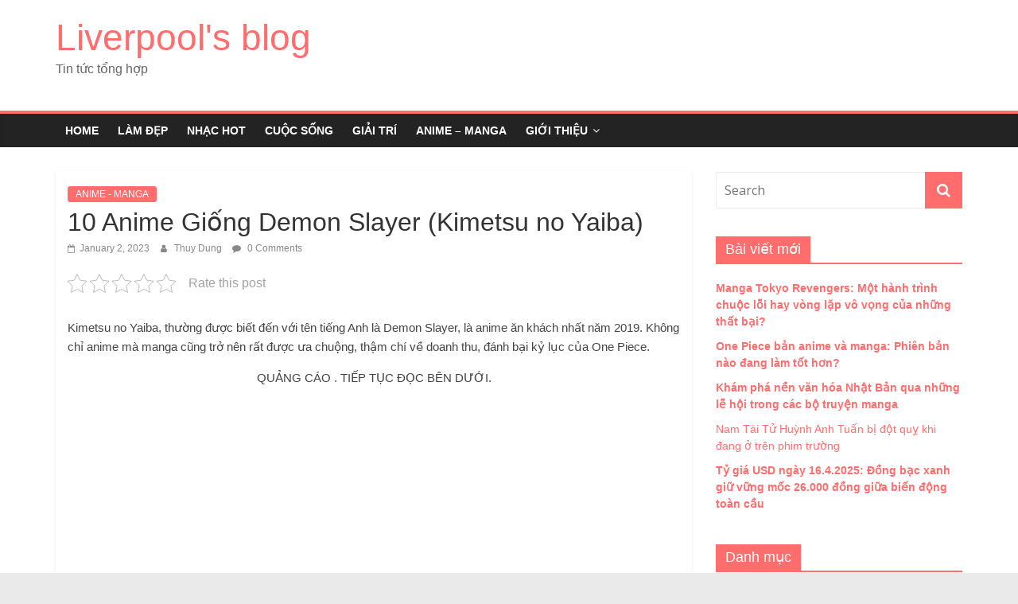

--- FILE ---
content_type: text/html; charset=UTF-8
request_url: https://liverpoolsu.com/10-anime-giong-demon-slayer-kimetsu-no-yaiba/
body_size: 16624
content:
<!DOCTYPE html>
<html lang="en-US" prefix="og: https://ogp.me/ns#">
<head>
<!-- Global site tag (gtag.js) - Google Analytics -->
<script async src="https://www.googletagmanager.com/gtag/js?id=UA-153096925-1"></script>
<script>
  window.dataLayer = window.dataLayer || [];
  function gtag(){dataLayer.push(arguments);}
  gtag('js', new Date());

  gtag('config', 'UA-153096925-1');
</script>
<meta name="google-site-verification" content="K3frvyasqXYeM7s0HzGIEv5Qg4L6HTIcIJucwiRhJzs" />

	<meta charset="UTF-8"/>
	<meta name="viewport" content="width=device-width, initial-scale=1">
	<link rel="profile" href="https://gmpg.org/xfn/11"/>
	
<!-- Search Engine Optimization by Rank Math - https://s.rankmath.com/home -->
<title>10 Anime Giống Demon Slayer (Kimetsu no Yaiba) - Liverpool&#039;s blog</title>
<meta name="description" content="Kimetsu no Yaiba, thường được biết đến với tên tiếng Anh là Demon Slayer, là anime ăn khách nhất năm 2019. Không chỉ anime mà manga cũng trở nên rất được ưa"/>
<meta name="robots" content="index, follow, max-snippet:-1, max-video-preview:-1, max-image-preview:large"/>
<link rel="canonical" href="https://liverpoolsu.com/10-anime-giong-demon-slayer-kimetsu-no-yaiba/" />
<meta property="og:locale" content="en_US" />
<meta property="og:type" content="article" />
<meta property="og:title" content="10 Anime Giống Demon Slayer (Kimetsu no Yaiba) - Liverpool&#039;s blog" />
<meta property="og:description" content="Kimetsu no Yaiba, thường được biết đến với tên tiếng Anh là Demon Slayer, là anime ăn khách nhất năm 2019. Không chỉ anime mà manga cũng trở nên rất được ưa" />
<meta property="og:url" content="https://liverpoolsu.com/10-anime-giong-demon-slayer-kimetsu-no-yaiba/" />
<meta property="og:site_name" content="Liverpool&#039;s blog" />
<meta property="article:section" content="ANIME - MANGA" />
<meta property="article:published_time" content="2023-01-02T18:23:08+07:00" />
<meta name="twitter:card" content="summary_large_image" />
<meta name="twitter:title" content="10 Anime Giống Demon Slayer (Kimetsu no Yaiba) - Liverpool&#039;s blog" />
<meta name="twitter:description" content="Kimetsu no Yaiba, thường được biết đến với tên tiếng Anh là Demon Slayer, là anime ăn khách nhất năm 2019. Không chỉ anime mà manga cũng trở nên rất được ưa" />
<meta name="twitter:label1" content="Written by" />
<meta name="twitter:data1" content="Thuy Dung" />
<meta name="twitter:label2" content="Time to read" />
<meta name="twitter:data2" content="11 minutes" />
<script type="application/ld+json" class="rank-math-schema">{"@context":"https://schema.org","@graph":[{"@type":["Person","Organization"],"@id":"https://liverpoolsu.com/#person","name":"Thuy Dung"},{"@type":"WebSite","@id":"https://liverpoolsu.com/#website","url":"https://liverpoolsu.com","name":"Thuy Dung","publisher":{"@id":"https://liverpoolsu.com/#person"},"inLanguage":"en-US"},{"@type":"WebPage","@id":"https://liverpoolsu.com/10-anime-giong-demon-slayer-kimetsu-no-yaiba/#webpage","url":"https://liverpoolsu.com/10-anime-giong-demon-slayer-kimetsu-no-yaiba/","name":"10 Anime Gi\u1ed1ng Demon Slayer (Kimetsu no Yaiba) - Liverpool&#039;s blog","datePublished":"2023-01-02T18:23:08+07:00","dateModified":"2023-01-02T18:23:08+07:00","isPartOf":{"@id":"https://liverpoolsu.com/#website"},"inLanguage":"en-US"},{"@type":"Person","@id":"https://liverpoolsu.com/author/adminnn/","name":"Thuy Dung","url":"https://liverpoolsu.com/author/adminnn/","image":{"@type":"ImageObject","@id":"https://secure.gravatar.com/avatar/ba897018e2fb64639d6416bd5ea7ad22?s=96&amp;d=mm&amp;r=g","url":"https://secure.gravatar.com/avatar/ba897018e2fb64639d6416bd5ea7ad22?s=96&amp;d=mm&amp;r=g","caption":"Thuy Dung","inLanguage":"en-US"}},{"@type":"BlogPosting","headline":"10 Anime Gi\u1ed1ng Demon Slayer (Kimetsu no Yaiba) - Liverpool&#039;s blog","datePublished":"2023-01-02T18:23:08+07:00","dateModified":"2023-01-02T18:23:08+07:00","articleSection":"ANIME - MANGA","author":{"@id":"https://liverpoolsu.com/author/adminnn/"},"publisher":{"@id":"https://liverpoolsu.com/#person"},"description":"Kimetsu no Yaiba, th\u01b0\u1eddng \u0111\u01b0\u1ee3c bi\u1ebft \u0111\u1ebfn v\u1edbi t\u00ean ti\u1ebfng Anh l\u00e0 Demon Slayer, l\u00e0 anime \u0103n kh\u00e1ch nh\u1ea5t n\u0103m 2019. Kh\u00f4ng ch\u1ec9 anime m\u00e0 manga c\u0169ng tr\u1edf n\u00ean r\u1ea5t \u0111\u01b0\u1ee3c \u01b0a","name":"10 Anime Gi\u1ed1ng Demon Slayer (Kimetsu no Yaiba) - Liverpool&#039;s blog","@id":"https://liverpoolsu.com/10-anime-giong-demon-slayer-kimetsu-no-yaiba/#richSnippet","isPartOf":{"@id":"https://liverpoolsu.com/10-anime-giong-demon-slayer-kimetsu-no-yaiba/#webpage"},"inLanguage":"en-US","mainEntityOfPage":{"@id":"https://liverpoolsu.com/10-anime-giong-demon-slayer-kimetsu-no-yaiba/#webpage"}}]}</script>
<!-- /Rank Math WordPress SEO plugin -->

<link rel='dns-prefetch' href='//fonts.googleapis.com' />
<link rel="alternate" type="application/rss+xml" title="Liverpool&#039;s blog &raquo; Feed" href="https://liverpoolsu.com/feed/" />
<link rel="alternate" type="application/rss+xml" title="Liverpool&#039;s blog &raquo; Comments Feed" href="https://liverpoolsu.com/comments/feed/" />
<link rel="alternate" type="application/rss+xml" title="Liverpool&#039;s blog &raquo; 10 Anime Giống Demon Slayer (Kimetsu no Yaiba) Comments Feed" href="https://liverpoolsu.com/10-anime-giong-demon-slayer-kimetsu-no-yaiba/feed/" />
<script type="text/javascript">
window._wpemojiSettings = {"baseUrl":"https:\/\/s.w.org\/images\/core\/emoji\/14.0.0\/72x72\/","ext":".png","svgUrl":"https:\/\/s.w.org\/images\/core\/emoji\/14.0.0\/svg\/","svgExt":".svg","source":{"concatemoji":"https:\/\/liverpoolsu.com\/wp-includes\/js\/wp-emoji-release.min.js?ver=6.1.1"}};
/*! This file is auto-generated */
!function(e,a,t){var n,r,o,i=a.createElement("canvas"),p=i.getContext&&i.getContext("2d");function s(e,t){var a=String.fromCharCode,e=(p.clearRect(0,0,i.width,i.height),p.fillText(a.apply(this,e),0,0),i.toDataURL());return p.clearRect(0,0,i.width,i.height),p.fillText(a.apply(this,t),0,0),e===i.toDataURL()}function c(e){var t=a.createElement("script");t.src=e,t.defer=t.type="text/javascript",a.getElementsByTagName("head")[0].appendChild(t)}for(o=Array("flag","emoji"),t.supports={everything:!0,everythingExceptFlag:!0},r=0;r<o.length;r++)t.supports[o[r]]=function(e){if(p&&p.fillText)switch(p.textBaseline="top",p.font="600 32px Arial",e){case"flag":return s([127987,65039,8205,9895,65039],[127987,65039,8203,9895,65039])?!1:!s([55356,56826,55356,56819],[55356,56826,8203,55356,56819])&&!s([55356,57332,56128,56423,56128,56418,56128,56421,56128,56430,56128,56423,56128,56447],[55356,57332,8203,56128,56423,8203,56128,56418,8203,56128,56421,8203,56128,56430,8203,56128,56423,8203,56128,56447]);case"emoji":return!s([129777,127995,8205,129778,127999],[129777,127995,8203,129778,127999])}return!1}(o[r]),t.supports.everything=t.supports.everything&&t.supports[o[r]],"flag"!==o[r]&&(t.supports.everythingExceptFlag=t.supports.everythingExceptFlag&&t.supports[o[r]]);t.supports.everythingExceptFlag=t.supports.everythingExceptFlag&&!t.supports.flag,t.DOMReady=!1,t.readyCallback=function(){t.DOMReady=!0},t.supports.everything||(n=function(){t.readyCallback()},a.addEventListener?(a.addEventListener("DOMContentLoaded",n,!1),e.addEventListener("load",n,!1)):(e.attachEvent("onload",n),a.attachEvent("onreadystatechange",function(){"complete"===a.readyState&&t.readyCallback()})),(e=t.source||{}).concatemoji?c(e.concatemoji):e.wpemoji&&e.twemoji&&(c(e.twemoji),c(e.wpemoji)))}(window,document,window._wpemojiSettings);
</script>
<style type="text/css">
img.wp-smiley,
img.emoji {
	display: inline !important;
	border: none !important;
	box-shadow: none !important;
	height: 1em !important;
	width: 1em !important;
	margin: 0 0.07em !important;
	vertical-align: -0.1em !important;
	background: none !important;
	padding: 0 !important;
}
</style>
	<link rel='stylesheet' id='wp-block-library-css' href='https://liverpoolsu.com/wp-includes/css/dist/block-library/style.min.css?ver=6.1.1' type='text/css' media='all' />
<link rel='stylesheet' id='classic-theme-styles-css' href='https://liverpoolsu.com/wp-includes/css/classic-themes.min.css?ver=1' type='text/css' media='all' />
<style id='global-styles-inline-css' type='text/css'>
body{--wp--preset--color--black: #000000;--wp--preset--color--cyan-bluish-gray: #abb8c3;--wp--preset--color--white: #ffffff;--wp--preset--color--pale-pink: #f78da7;--wp--preset--color--vivid-red: #cf2e2e;--wp--preset--color--luminous-vivid-orange: #ff6900;--wp--preset--color--luminous-vivid-amber: #fcb900;--wp--preset--color--light-green-cyan: #7bdcb5;--wp--preset--color--vivid-green-cyan: #00d084;--wp--preset--color--pale-cyan-blue: #8ed1fc;--wp--preset--color--vivid-cyan-blue: #0693e3;--wp--preset--color--vivid-purple: #9b51e0;--wp--preset--gradient--vivid-cyan-blue-to-vivid-purple: linear-gradient(135deg,rgba(6,147,227,1) 0%,rgb(155,81,224) 100%);--wp--preset--gradient--light-green-cyan-to-vivid-green-cyan: linear-gradient(135deg,rgb(122,220,180) 0%,rgb(0,208,130) 100%);--wp--preset--gradient--luminous-vivid-amber-to-luminous-vivid-orange: linear-gradient(135deg,rgba(252,185,0,1) 0%,rgba(255,105,0,1) 100%);--wp--preset--gradient--luminous-vivid-orange-to-vivid-red: linear-gradient(135deg,rgba(255,105,0,1) 0%,rgb(207,46,46) 100%);--wp--preset--gradient--very-light-gray-to-cyan-bluish-gray: linear-gradient(135deg,rgb(238,238,238) 0%,rgb(169,184,195) 100%);--wp--preset--gradient--cool-to-warm-spectrum: linear-gradient(135deg,rgb(74,234,220) 0%,rgb(151,120,209) 20%,rgb(207,42,186) 40%,rgb(238,44,130) 60%,rgb(251,105,98) 80%,rgb(254,248,76) 100%);--wp--preset--gradient--blush-light-purple: linear-gradient(135deg,rgb(255,206,236) 0%,rgb(152,150,240) 100%);--wp--preset--gradient--blush-bordeaux: linear-gradient(135deg,rgb(254,205,165) 0%,rgb(254,45,45) 50%,rgb(107,0,62) 100%);--wp--preset--gradient--luminous-dusk: linear-gradient(135deg,rgb(255,203,112) 0%,rgb(199,81,192) 50%,rgb(65,88,208) 100%);--wp--preset--gradient--pale-ocean: linear-gradient(135deg,rgb(255,245,203) 0%,rgb(182,227,212) 50%,rgb(51,167,181) 100%);--wp--preset--gradient--electric-grass: linear-gradient(135deg,rgb(202,248,128) 0%,rgb(113,206,126) 100%);--wp--preset--gradient--midnight: linear-gradient(135deg,rgb(2,3,129) 0%,rgb(40,116,252) 100%);--wp--preset--duotone--dark-grayscale: url('#wp-duotone-dark-grayscale');--wp--preset--duotone--grayscale: url('#wp-duotone-grayscale');--wp--preset--duotone--purple-yellow: url('#wp-duotone-purple-yellow');--wp--preset--duotone--blue-red: url('#wp-duotone-blue-red');--wp--preset--duotone--midnight: url('#wp-duotone-midnight');--wp--preset--duotone--magenta-yellow: url('#wp-duotone-magenta-yellow');--wp--preset--duotone--purple-green: url('#wp-duotone-purple-green');--wp--preset--duotone--blue-orange: url('#wp-duotone-blue-orange');--wp--preset--font-size--small: 13px;--wp--preset--font-size--medium: 20px;--wp--preset--font-size--large: 36px;--wp--preset--font-size--x-large: 42px;--wp--preset--spacing--20: 0.44rem;--wp--preset--spacing--30: 0.67rem;--wp--preset--spacing--40: 1rem;--wp--preset--spacing--50: 1.5rem;--wp--preset--spacing--60: 2.25rem;--wp--preset--spacing--70: 3.38rem;--wp--preset--spacing--80: 5.06rem;}:where(.is-layout-flex){gap: 0.5em;}body .is-layout-flow > .alignleft{float: left;margin-inline-start: 0;margin-inline-end: 2em;}body .is-layout-flow > .alignright{float: right;margin-inline-start: 2em;margin-inline-end: 0;}body .is-layout-flow > .aligncenter{margin-left: auto !important;margin-right: auto !important;}body .is-layout-constrained > .alignleft{float: left;margin-inline-start: 0;margin-inline-end: 2em;}body .is-layout-constrained > .alignright{float: right;margin-inline-start: 2em;margin-inline-end: 0;}body .is-layout-constrained > .aligncenter{margin-left: auto !important;margin-right: auto !important;}body .is-layout-constrained > :where(:not(.alignleft):not(.alignright):not(.alignfull)){max-width: var(--wp--style--global--content-size);margin-left: auto !important;margin-right: auto !important;}body .is-layout-constrained > .alignwide{max-width: var(--wp--style--global--wide-size);}body .is-layout-flex{display: flex;}body .is-layout-flex{flex-wrap: wrap;align-items: center;}body .is-layout-flex > *{margin: 0;}:where(.wp-block-columns.is-layout-flex){gap: 2em;}.has-black-color{color: var(--wp--preset--color--black) !important;}.has-cyan-bluish-gray-color{color: var(--wp--preset--color--cyan-bluish-gray) !important;}.has-white-color{color: var(--wp--preset--color--white) !important;}.has-pale-pink-color{color: var(--wp--preset--color--pale-pink) !important;}.has-vivid-red-color{color: var(--wp--preset--color--vivid-red) !important;}.has-luminous-vivid-orange-color{color: var(--wp--preset--color--luminous-vivid-orange) !important;}.has-luminous-vivid-amber-color{color: var(--wp--preset--color--luminous-vivid-amber) !important;}.has-light-green-cyan-color{color: var(--wp--preset--color--light-green-cyan) !important;}.has-vivid-green-cyan-color{color: var(--wp--preset--color--vivid-green-cyan) !important;}.has-pale-cyan-blue-color{color: var(--wp--preset--color--pale-cyan-blue) !important;}.has-vivid-cyan-blue-color{color: var(--wp--preset--color--vivid-cyan-blue) !important;}.has-vivid-purple-color{color: var(--wp--preset--color--vivid-purple) !important;}.has-black-background-color{background-color: var(--wp--preset--color--black) !important;}.has-cyan-bluish-gray-background-color{background-color: var(--wp--preset--color--cyan-bluish-gray) !important;}.has-white-background-color{background-color: var(--wp--preset--color--white) !important;}.has-pale-pink-background-color{background-color: var(--wp--preset--color--pale-pink) !important;}.has-vivid-red-background-color{background-color: var(--wp--preset--color--vivid-red) !important;}.has-luminous-vivid-orange-background-color{background-color: var(--wp--preset--color--luminous-vivid-orange) !important;}.has-luminous-vivid-amber-background-color{background-color: var(--wp--preset--color--luminous-vivid-amber) !important;}.has-light-green-cyan-background-color{background-color: var(--wp--preset--color--light-green-cyan) !important;}.has-vivid-green-cyan-background-color{background-color: var(--wp--preset--color--vivid-green-cyan) !important;}.has-pale-cyan-blue-background-color{background-color: var(--wp--preset--color--pale-cyan-blue) !important;}.has-vivid-cyan-blue-background-color{background-color: var(--wp--preset--color--vivid-cyan-blue) !important;}.has-vivid-purple-background-color{background-color: var(--wp--preset--color--vivid-purple) !important;}.has-black-border-color{border-color: var(--wp--preset--color--black) !important;}.has-cyan-bluish-gray-border-color{border-color: var(--wp--preset--color--cyan-bluish-gray) !important;}.has-white-border-color{border-color: var(--wp--preset--color--white) !important;}.has-pale-pink-border-color{border-color: var(--wp--preset--color--pale-pink) !important;}.has-vivid-red-border-color{border-color: var(--wp--preset--color--vivid-red) !important;}.has-luminous-vivid-orange-border-color{border-color: var(--wp--preset--color--luminous-vivid-orange) !important;}.has-luminous-vivid-amber-border-color{border-color: var(--wp--preset--color--luminous-vivid-amber) !important;}.has-light-green-cyan-border-color{border-color: var(--wp--preset--color--light-green-cyan) !important;}.has-vivid-green-cyan-border-color{border-color: var(--wp--preset--color--vivid-green-cyan) !important;}.has-pale-cyan-blue-border-color{border-color: var(--wp--preset--color--pale-cyan-blue) !important;}.has-vivid-cyan-blue-border-color{border-color: var(--wp--preset--color--vivid-cyan-blue) !important;}.has-vivid-purple-border-color{border-color: var(--wp--preset--color--vivid-purple) !important;}.has-vivid-cyan-blue-to-vivid-purple-gradient-background{background: var(--wp--preset--gradient--vivid-cyan-blue-to-vivid-purple) !important;}.has-light-green-cyan-to-vivid-green-cyan-gradient-background{background: var(--wp--preset--gradient--light-green-cyan-to-vivid-green-cyan) !important;}.has-luminous-vivid-amber-to-luminous-vivid-orange-gradient-background{background: var(--wp--preset--gradient--luminous-vivid-amber-to-luminous-vivid-orange) !important;}.has-luminous-vivid-orange-to-vivid-red-gradient-background{background: var(--wp--preset--gradient--luminous-vivid-orange-to-vivid-red) !important;}.has-very-light-gray-to-cyan-bluish-gray-gradient-background{background: var(--wp--preset--gradient--very-light-gray-to-cyan-bluish-gray) !important;}.has-cool-to-warm-spectrum-gradient-background{background: var(--wp--preset--gradient--cool-to-warm-spectrum) !important;}.has-blush-light-purple-gradient-background{background: var(--wp--preset--gradient--blush-light-purple) !important;}.has-blush-bordeaux-gradient-background{background: var(--wp--preset--gradient--blush-bordeaux) !important;}.has-luminous-dusk-gradient-background{background: var(--wp--preset--gradient--luminous-dusk) !important;}.has-pale-ocean-gradient-background{background: var(--wp--preset--gradient--pale-ocean) !important;}.has-electric-grass-gradient-background{background: var(--wp--preset--gradient--electric-grass) !important;}.has-midnight-gradient-background{background: var(--wp--preset--gradient--midnight) !important;}.has-small-font-size{font-size: var(--wp--preset--font-size--small) !important;}.has-medium-font-size{font-size: var(--wp--preset--font-size--medium) !important;}.has-large-font-size{font-size: var(--wp--preset--font-size--large) !important;}.has-x-large-font-size{font-size: var(--wp--preset--font-size--x-large) !important;}
.wp-block-navigation a:where(:not(.wp-element-button)){color: inherit;}
:where(.wp-block-columns.is-layout-flex){gap: 2em;}
.wp-block-pullquote{font-size: 1.5em;line-height: 1.6;}
</style>
<link rel='stylesheet' id='contact-form-7-css' href='https://liverpoolsu.com/wp-content/plugins/contact-form-7/includes/css/styles.css?ver=5.5.4' type='text/css' media='all' />
<link rel='stylesheet' id='kk-star-ratings-css' href='https://liverpoolsu.com/wp-content/plugins/kk-star-ratings/src/core/public/css/kk-star-ratings.min.css?ver=5.2.5' type='text/css' media='all' />
<link rel='stylesheet' id='dashicons-css' href='https://liverpoolsu.com/wp-includes/css/dashicons.min.css?ver=6.1.1' type='text/css' media='all' />
<link rel='stylesheet' id='post-views-counter-frontend-css' href='https://liverpoolsu.com/wp-content/plugins/post-views-counter/css/frontend.css?ver=1.3.11' type='text/css' media='all' />
<link rel='stylesheet' id='colormag_google_fonts-css' href='//fonts.googleapis.com/css?family=Open+Sans%3A400%2C600&#038;ver=6.1.1' type='text/css' media='all' />
<link rel='stylesheet' id='colormag_style-css' href='https://liverpoolsu.com/wp-content/themes/colormag/style.css?ver=6.1.1' type='text/css' media='all' />
<link rel='stylesheet' id='colormag-fontawesome-css' href='https://liverpoolsu.com/wp-content/themes/colormag/fontawesome/css/font-awesome.css?ver=4.2.1' type='text/css' media='all' />
<script type='text/javascript' src='https://liverpoolsu.com/wp-includes/js/jquery/jquery.min.js?ver=3.6.1' id='jquery-core-js'></script>
<script type='text/javascript' src='https://liverpoolsu.com/wp-includes/js/jquery/jquery-migrate.min.js?ver=3.3.2' id='jquery-migrate-js'></script>
<!--[if lte IE 8]>
<script type='text/javascript' src='https://liverpoolsu.com/wp-content/themes/colormag/js/html5shiv.min.js?ver=6.1.1' id='html5-js'></script>
<![endif]-->
<link rel="https://api.w.org/" href="https://liverpoolsu.com/wp-json/" /><link rel="alternate" type="application/json" href="https://liverpoolsu.com/wp-json/wp/v2/posts/12314" /><link rel="EditURI" type="application/rsd+xml" title="RSD" href="https://liverpoolsu.com/xmlrpc.php?rsd" />
<link rel="wlwmanifest" type="application/wlwmanifest+xml" href="https://liverpoolsu.com/wp-includes/wlwmanifest.xml" />
<meta name="generator" content="WordPress 6.1.1" />
<link rel='shortlink' href='https://liverpoolsu.com/?p=12314' />
<link rel="alternate" type="application/json+oembed" href="https://liverpoolsu.com/wp-json/oembed/1.0/embed?url=https%3A%2F%2Fliverpoolsu.com%2F10-anime-giong-demon-slayer-kimetsu-no-yaiba%2F" />
<link rel="alternate" type="text/xml+oembed" href="https://liverpoolsu.com/wp-json/oembed/1.0/embed?url=https%3A%2F%2Fliverpoolsu.com%2F10-anime-giong-demon-slayer-kimetsu-no-yaiba%2F&#038;format=xml" />
<!-- Schema optimized by Schema Pro --><script type="application/ld+json">{"@context":"https:\/\/schema.org","@type":"article","mainEntityOfPage":{"@type":"WebPage","@id":"https:\/\/liverpoolsu.com\/10-anime-giong-demon-slayer-kimetsu-no-yaiba\/"},"headline":"10 Anime Gi\u1ed1ng Demon Slayer (Kimetsu no Yaiba)","datePublished":"2023-01-02T18:23:08","dateModified":"2023-01-02T18:23:08","author":{"@type":"Person","name":"Thuy Dung"},"publisher":{"@type":"Organization","name":"Liverpool&#039;s blog","logo":{"@type":"ImageObject","url":"https:\/\/liverpoolsu.com\/wp-content\/uploads\/2020\/01\/6d3dc6ef-0294-4daa-86e7-dbc932f91431_200x200-60x60.png","width":60,"height":60}}}</script><!-- / Schema optimized by Schema Pro --><!-- organization Schema optimized by Schema Pro --><script type="application/ld+json">{"@context":"https:\/\/schema.org","@type":"organization","name":"Liverpool SU","url":"https:\/\/liverpoolsu.com","logo":{"@type":"ImageObject","url":"https:\/\/liverpoolsu.com\/wp-content\/uploads\/2020\/01\/6d3dc6ef-0294-4daa-86e7-dbc932f91431_200x200.png","width":200,"height":200}}</script><!-- / organization Schema optimized by Schema Pro --><!-- sitelink-search-box Schema optimized by Schema Pro --><script type="application/ld+json">{"@context":"https:\/\/schema.org","@type":"WebSite","name":"Liverpool SU","url":"https:\/\/liverpoolsu.com","potentialAction":[{"@type":"SearchAction","target":"https:\/\/liverpoolsu.com\/?s={search_term_string}","query-input":"required name=search_term_string"}]}</script><!-- / sitelink-search-box Schema optimized by Schema Pro --><!-- breadcrumb Schema optimized by Schema Pro --><script type="application/ld+json">{"@context":"https:\/\/schema.org","@type":"BreadcrumbList","itemListElement":[{"@type":"ListItem","position":1,"item":{"@id":"https:\/\/liverpoolsu.com\/","name":"Home"}},{"@type":"ListItem","position":2,"item":{"@id":"https:\/\/liverpoolsu.com\/10-anime-giong-demon-slayer-kimetsu-no-yaiba\/","name":"10 Anime Gi\u1ed1ng Demon Slayer (Kimetsu no Yaiba)"}}]}</script><!-- / breadcrumb Schema optimized by Schema Pro --><link rel="pingback" href="https://liverpoolsu.com/xmlrpc.php"><noscript><style>.lazyload[data-src]{display:none !important;}</style></noscript><style>.lazyload{background-image:none !important;}.lazyload:before{background-image:none !important;}</style>
		<style>
			#wp-admin-bar-pvc-post-views .pvc-graph-container { padding-top: 6px; padding-bottom: 6px; position: relative; display: block; height: 100%; box-sizing: border-box; }
			#wp-admin-bar-pvc-post-views .pvc-line-graph {
				display: inline-block;
				width: 1px;
				margin-right: 1px;
				background-color: #ccc;
				vertical-align: baseline;
			}
			#wp-admin-bar-pvc-post-views .pvc-line-graph:hover { background-color: #eee; }
			#wp-admin-bar-pvc-post-views .pvc-line-graph-0 { height: 1% }
			#wp-admin-bar-pvc-post-views .pvc-line-graph-1 { height: 5% }
			#wp-admin-bar-pvc-post-views .pvc-line-graph-2 { height: 10% }
			#wp-admin-bar-pvc-post-views .pvc-line-graph-3 { height: 15% }
			#wp-admin-bar-pvc-post-views .pvc-line-graph-4 { height: 20% }
			#wp-admin-bar-pvc-post-views .pvc-line-graph-5 { height: 25% }
			#wp-admin-bar-pvc-post-views .pvc-line-graph-6 { height: 30% }
			#wp-admin-bar-pvc-post-views .pvc-line-graph-7 { height: 35% }
			#wp-admin-bar-pvc-post-views .pvc-line-graph-8 { height: 40% }
			#wp-admin-bar-pvc-post-views .pvc-line-graph-9 { height: 45% }
			#wp-admin-bar-pvc-post-views .pvc-line-graph-10 { height: 50% }
			#wp-admin-bar-pvc-post-views .pvc-line-graph-11 { height: 55% }
			#wp-admin-bar-pvc-post-views .pvc-line-graph-12 { height: 60% }
			#wp-admin-bar-pvc-post-views .pvc-line-graph-13 { height: 65% }
			#wp-admin-bar-pvc-post-views .pvc-line-graph-14 { height: 70% }
			#wp-admin-bar-pvc-post-views .pvc-line-graph-15 { height: 75% }
			#wp-admin-bar-pvc-post-views .pvc-line-graph-16 { height: 80% }
			#wp-admin-bar-pvc-post-views .pvc-line-graph-17 { height: 85% }
			#wp-admin-bar-pvc-post-views .pvc-line-graph-18 { height: 90% }
			#wp-admin-bar-pvc-post-views .pvc-line-graph-19 { height: 95% }
			#wp-admin-bar-pvc-post-views .pvc-line-graph-20 { height: 100% }
		</style><link rel="icon" href="https://liverpoolsu.com/wp-content/uploads/2019/09/cropped-kisspng-letter-À-5a683bd6dfd7d0-2-32x32.png" sizes="32x32" />
<link rel="icon" href="https://liverpoolsu.com/wp-content/uploads/2019/09/cropped-kisspng-letter-À-5a683bd6dfd7d0-2-192x192.png" sizes="192x192" />
<link rel="apple-touch-icon" href="https://liverpoolsu.com/wp-content/uploads/2019/09/cropped-kisspng-letter-À-5a683bd6dfd7d0-2-180x180.png" />
<meta name="msapplication-TileImage" content="https://liverpoolsu.com/wp-content/uploads/2019/09/cropped-kisspng-letter-À-5a683bd6dfd7d0-2-270x270.png" />
<!-- Liverpool&#039;s blog Internal Styles -->		<style type="text/css"> .colormag-button,blockquote,button,input[type=reset],input[type=button],input[type=submit],
		#masthead.colormag-header-clean #site-navigation.main-small-navigation .menu-toggle{background-color:#ff6d6d}
		#site-title a,.next a:hover,.previous a:hover,.social-links i.fa:hover,a,
		#masthead.colormag-header-clean .social-links li:hover i.fa,
		#masthead.colormag-header-classic .social-links li:hover i.fa,
		#masthead.colormag-header-clean .breaking-news .newsticker a:hover,
		#masthead.colormag-header-classic .breaking-news .newsticker a:hover,
		#masthead.colormag-header-classic #site-navigation .fa.search-top:hover,
		#masthead.colormag-header-classic #site-navigation .random-post a:hover .fa-random,
		#masthead .main-small-navigation li:hover > .sub-toggle i,
		.better-responsive-menu #masthead .main-small-navigation .sub-toggle.active .fa  {color:#ff6d6d}
		.fa.search-top:hover,
		#masthead.colormag-header-classic #site-navigation.main-small-navigation .menu-toggle,
		.main-navigation ul li.focus > a,
        #masthead.colormag-header-classic .main-navigation ul ul.sub-menu li.focus > a {background-color:#ff6d6d}
		#site-navigation{border-top:4px solid #ff6d6d}
		.home-icon.front_page_on,.main-navigation a:hover,.main-navigation ul li ul li a:hover,
		.main-navigation ul li ul li:hover>a,
		.main-navigation ul li.current-menu-ancestor>a,
		.main-navigation ul li.current-menu-item ul li a:hover,
		.main-navigation ul li.current-menu-item>a,
		.main-navigation ul li.current_page_ancestor>a,
		.main-navigation ul li.current_page_item>a,
		.main-navigation ul li:hover>a,
		.main-small-navigation li a:hover,
		.site-header .menu-toggle:hover,
		#masthead.colormag-header-classic .main-navigation ul ul.sub-menu li:hover > a,
		#masthead.colormag-header-classic .main-navigation ul ul.sub-menu li.current-menu-ancestor > a,
		#masthead.colormag-header-classic .main-navigation ul ul.sub-menu li.current-menu-item > a,
		#masthead .main-small-navigation li:hover > a,
		#masthead .main-small-navigation li.current-page-ancestor > a,
		#masthead .main-small-navigation li.current-menu-ancestor > a,
		#masthead .main-small-navigation li.current-page-item > a,
		#masthead .main-small-navigation li.current-menu-item > a{background-color:#ff6d6d}
		.main-small-navigation .current-menu-item>a,.main-small-navigation .current_page_item>a {background:#ff6d6d}
		#masthead.colormag-header-classic .main-navigation ul ul.sub-menu li:hover,
		#masthead.colormag-header-classic .main-navigation ul ul.sub-menu li.current-menu-ancestor,
		#masthead.colormag-header-classic .main-navigation ul ul.sub-menu li.current-menu-item,
		#masthead.colormag-header-classic #site-navigation .menu-toggle,
		#masthead.colormag-header-classic #site-navigation .menu-toggle:hover,
		#masthead.colormag-header-classic .main-navigation ul > li:hover > a,
        #masthead.colormag-header-classic .main-navigation ul > li.current-menu-item > a,
        #masthead.colormag-header-classic .main-navigation ul > li.current-menu-ancestor > a,
        #masthead.colormag-header-classic .main-navigation ul li.focus > a{ border-color:#ff6d6d}
		.promo-button-area a:hover{border:2px solid #ff6d6d;background-color:#ff6d6d}
		#content .wp-pagenavi .current,
		#content .wp-pagenavi a:hover,.format-link .entry-content a,.pagination span{ background-color:#ff6d6d}
		.pagination a span:hover{color:#ff6d6d;border-color:#ff6d6d}
		#content .comments-area a.comment-edit-link:hover,#content .comments-area a.comment-permalink:hover,
		#content .comments-area article header cite a:hover,.comments-area .comment-author-link a:hover{color:#ff6d6d}
		.comments-area .comment-author-link span{background-color:#ff6d6d}
		.comment .comment-reply-link:hover,.nav-next a,.nav-previous a{color:#ff6d6d}
		#secondary .widget-title{border-bottom:2px solid #ff6d6d}
		#secondary .widget-title span{background-color:#ff6d6d}
		.footer-widgets-area .widget-title{border-bottom:2px solid #ff6d6d}
		.footer-widgets-area .widget-title span,
		.colormag-footer--classic .footer-widgets-area .widget-title span::before{background-color:#ff6d6d}
		.footer-widgets-area a:hover{color:#ff6d6d}
		.advertisement_above_footer .widget-title{ border-bottom:2px solid #ff6d6d}
		.advertisement_above_footer .widget-title span{background-color:#ff6d6d}
		a#scroll-up i{color:#ff6d6d}
		.page-header .page-title{border-bottom:2px solid #ff6d6d}
		#content .post .article-content .above-entry-meta .cat-links a,
		.page-header .page-title span{ background-color:#ff6d6d}
		#content .post .article-content .entry-title a:hover,
		.entry-meta .byline i,.entry-meta .cat-links i,.entry-meta a,
		.post .entry-title a:hover,.search .entry-title a:hover{color:#ff6d6d}
		.entry-meta .post-format i{background-color:#ff6d6d}
		.entry-meta .comments-link a:hover,.entry-meta .edit-link a:hover,.entry-meta .posted-on a:hover,
		.entry-meta .tag-links a:hover,.single #content .tags a:hover{color:#ff6d6d}.more-link,
		.no-post-thumbnail{background-color:#ff6d6d}
		.post-box .entry-meta .cat-links a:hover,.post-box .entry-meta .posted-on a:hover,
		.post.post-box .entry-title a:hover{color:#ff6d6d}
		.widget_featured_slider .slide-content .above-entry-meta .cat-links a{background-color:#ff6d6d}
		.widget_featured_slider .slide-content .below-entry-meta .byline a:hover,
		.widget_featured_slider .slide-content .below-entry-meta .comments a:hover,
		.widget_featured_slider .slide-content .below-entry-meta .posted-on a:hover,
		.widget_featured_slider .slide-content .entry-title a:hover{color:#ff6d6d}
		.widget_highlighted_posts .article-content .above-entry-meta .cat-links a {background-color:#ff6d6d}
		.byline a:hover,.comments a:hover,.edit-link a:hover,.posted-on a:hover,.tag-links a:hover,
		.widget_highlighted_posts .article-content .below-entry-meta .byline a:hover,
		.widget_highlighted_posts .article-content .below-entry-meta .comments a:hover,
		.widget_highlighted_posts .article-content .below-entry-meta .posted-on a:hover,
		.widget_highlighted_posts .article-content .entry-title a:hover{color:#ff6d6d}
		.widget_featured_posts .article-content .above-entry-meta .cat-links a{background-color:#ff6d6d}
		.widget_featured_posts .article-content .entry-title a:hover{color:#ff6d6d}
		.widget_featured_posts .widget-title{border-bottom:2px solid #ff6d6d}
		.widget_featured_posts .widget-title span{background-color:#ff6d6d}
		.related-posts-main-title .fa,.single-related-posts .article-content .entry-title a:hover{color:#ff6d6d} .widget_slider_area .widget-title,.widget_beside_slider .widget-title { border-bottom:2px solid #ff6d6d} .widget_slider_area .widget-title span,.widget_beside_slider .widget-title span { background-color:#ff6d6d}
		 @media (max-width: 768px) {.better-responsive-menu .sub-toggle{background-color:#e14f4f}}</style>
		<style id="sccss">html,body,p,h1,h2,h3,h4,h5,h6,em,strong,span,a  {
font-family: Helvetica,Georgia,Arial,sans-serif !important;
}

.widget_featured_posts img {
    margin-bottom: 18px;
		width:100%;
}

.widget_featured_posts > .first-post > div > figure{
	    max-height: 310px;
	overflow:hidden;
}</style></head>

<body class="post-template-default single single-post postid-12314 single-format-standard wp-schema-pro-1.5.0  wide">
<script data-cfasync="false" data-no-defer="1">var ewww_webp_supported=false;</script>

<svg xmlns="http://www.w3.org/2000/svg" viewBox="0 0 0 0" width="0" height="0" focusable="false" role="none" style="visibility: hidden; position: absolute; left: -9999px; overflow: hidden;" ><defs><filter id="wp-duotone-dark-grayscale"><feColorMatrix color-interpolation-filters="sRGB" type="matrix" values=" .299 .587 .114 0 0 .299 .587 .114 0 0 .299 .587 .114 0 0 .299 .587 .114 0 0 " /><feComponentTransfer color-interpolation-filters="sRGB" ><feFuncR type="table" tableValues="0 0.49803921568627" /><feFuncG type="table" tableValues="0 0.49803921568627" /><feFuncB type="table" tableValues="0 0.49803921568627" /><feFuncA type="table" tableValues="1 1" /></feComponentTransfer><feComposite in2="SourceGraphic" operator="in" /></filter></defs></svg><svg xmlns="http://www.w3.org/2000/svg" viewBox="0 0 0 0" width="0" height="0" focusable="false" role="none" style="visibility: hidden; position: absolute; left: -9999px; overflow: hidden;" ><defs><filter id="wp-duotone-grayscale"><feColorMatrix color-interpolation-filters="sRGB" type="matrix" values=" .299 .587 .114 0 0 .299 .587 .114 0 0 .299 .587 .114 0 0 .299 .587 .114 0 0 " /><feComponentTransfer color-interpolation-filters="sRGB" ><feFuncR type="table" tableValues="0 1" /><feFuncG type="table" tableValues="0 1" /><feFuncB type="table" tableValues="0 1" /><feFuncA type="table" tableValues="1 1" /></feComponentTransfer><feComposite in2="SourceGraphic" operator="in" /></filter></defs></svg><svg xmlns="http://www.w3.org/2000/svg" viewBox="0 0 0 0" width="0" height="0" focusable="false" role="none" style="visibility: hidden; position: absolute; left: -9999px; overflow: hidden;" ><defs><filter id="wp-duotone-purple-yellow"><feColorMatrix color-interpolation-filters="sRGB" type="matrix" values=" .299 .587 .114 0 0 .299 .587 .114 0 0 .299 .587 .114 0 0 .299 .587 .114 0 0 " /><feComponentTransfer color-interpolation-filters="sRGB" ><feFuncR type="table" tableValues="0.54901960784314 0.98823529411765" /><feFuncG type="table" tableValues="0 1" /><feFuncB type="table" tableValues="0.71764705882353 0.25490196078431" /><feFuncA type="table" tableValues="1 1" /></feComponentTransfer><feComposite in2="SourceGraphic" operator="in" /></filter></defs></svg><svg xmlns="http://www.w3.org/2000/svg" viewBox="0 0 0 0" width="0" height="0" focusable="false" role="none" style="visibility: hidden; position: absolute; left: -9999px; overflow: hidden;" ><defs><filter id="wp-duotone-blue-red"><feColorMatrix color-interpolation-filters="sRGB" type="matrix" values=" .299 .587 .114 0 0 .299 .587 .114 0 0 .299 .587 .114 0 0 .299 .587 .114 0 0 " /><feComponentTransfer color-interpolation-filters="sRGB" ><feFuncR type="table" tableValues="0 1" /><feFuncG type="table" tableValues="0 0.27843137254902" /><feFuncB type="table" tableValues="0.5921568627451 0.27843137254902" /><feFuncA type="table" tableValues="1 1" /></feComponentTransfer><feComposite in2="SourceGraphic" operator="in" /></filter></defs></svg><svg xmlns="http://www.w3.org/2000/svg" viewBox="0 0 0 0" width="0" height="0" focusable="false" role="none" style="visibility: hidden; position: absolute; left: -9999px; overflow: hidden;" ><defs><filter id="wp-duotone-midnight"><feColorMatrix color-interpolation-filters="sRGB" type="matrix" values=" .299 .587 .114 0 0 .299 .587 .114 0 0 .299 .587 .114 0 0 .299 .587 .114 0 0 " /><feComponentTransfer color-interpolation-filters="sRGB" ><feFuncR type="table" tableValues="0 0" /><feFuncG type="table" tableValues="0 0.64705882352941" /><feFuncB type="table" tableValues="0 1" /><feFuncA type="table" tableValues="1 1" /></feComponentTransfer><feComposite in2="SourceGraphic" operator="in" /></filter></defs></svg><svg xmlns="http://www.w3.org/2000/svg" viewBox="0 0 0 0" width="0" height="0" focusable="false" role="none" style="visibility: hidden; position: absolute; left: -9999px; overflow: hidden;" ><defs><filter id="wp-duotone-magenta-yellow"><feColorMatrix color-interpolation-filters="sRGB" type="matrix" values=" .299 .587 .114 0 0 .299 .587 .114 0 0 .299 .587 .114 0 0 .299 .587 .114 0 0 " /><feComponentTransfer color-interpolation-filters="sRGB" ><feFuncR type="table" tableValues="0.78039215686275 1" /><feFuncG type="table" tableValues="0 0.94901960784314" /><feFuncB type="table" tableValues="0.35294117647059 0.47058823529412" /><feFuncA type="table" tableValues="1 1" /></feComponentTransfer><feComposite in2="SourceGraphic" operator="in" /></filter></defs></svg><svg xmlns="http://www.w3.org/2000/svg" viewBox="0 0 0 0" width="0" height="0" focusable="false" role="none" style="visibility: hidden; position: absolute; left: -9999px; overflow: hidden;" ><defs><filter id="wp-duotone-purple-green"><feColorMatrix color-interpolation-filters="sRGB" type="matrix" values=" .299 .587 .114 0 0 .299 .587 .114 0 0 .299 .587 .114 0 0 .299 .587 .114 0 0 " /><feComponentTransfer color-interpolation-filters="sRGB" ><feFuncR type="table" tableValues="0.65098039215686 0.40392156862745" /><feFuncG type="table" tableValues="0 1" /><feFuncB type="table" tableValues="0.44705882352941 0.4" /><feFuncA type="table" tableValues="1 1" /></feComponentTransfer><feComposite in2="SourceGraphic" operator="in" /></filter></defs></svg><svg xmlns="http://www.w3.org/2000/svg" viewBox="0 0 0 0" width="0" height="0" focusable="false" role="none" style="visibility: hidden; position: absolute; left: -9999px; overflow: hidden;" ><defs><filter id="wp-duotone-blue-orange"><feColorMatrix color-interpolation-filters="sRGB" type="matrix" values=" .299 .587 .114 0 0 .299 .587 .114 0 0 .299 .587 .114 0 0 .299 .587 .114 0 0 " /><feComponentTransfer color-interpolation-filters="sRGB" ><feFuncR type="table" tableValues="0.098039215686275 1" /><feFuncG type="table" tableValues="0 0.66274509803922" /><feFuncB type="table" tableValues="0.84705882352941 0.41960784313725" /><feFuncA type="table" tableValues="1 1" /></feComponentTransfer><feComposite in2="SourceGraphic" operator="in" /></filter></defs></svg>

<div id="page" class="hfeed site">
	
	
	<header id="masthead" class="site-header clearfix ">
		<div id="header-text-nav-container" class="clearfix">

			
			
			
		<div class="inner-wrap">

			<div id="header-text-nav-wrap" class="clearfix">
				<div id="header-left-section">
										<div id="header-text" class="">
													<h3 id="site-title">
								<a href="https://liverpoolsu.com/" title="Liverpool&#039;s blog" rel="home">Liverpool&#039;s blog</a>
							</h3>
																		<p id="site-description">Tin tức tổng hợp</p>
						<!-- #site-description -->
					</div><!-- #header-text -->
				</div><!-- #header-left-section -->
				<div id="header-right-section">
									</div><!-- #header-right-section -->

			</div><!-- #header-text-nav-wrap -->

		</div><!-- .inner-wrap -->

		
			
			
		<nav id="site-navigation" class="main-navigation clearfix" role="navigation">
			<div class="inner-wrap clearfix">
				
				<p class="menu-toggle"></p>
				<div class="menu-primary-container"><ul id="menu-menu-1" class="menu"><li id="menu-item-64" class="menu-item menu-item-type-custom menu-item-object-custom menu-item-home menu-item-64"><a href="https://liverpoolsu.com/">Home</a></li>
<li id="menu-item-752" class="menu-item menu-item-type-taxonomy menu-item-object-category menu-item-752"><a href="https://liverpoolsu.com/category/lam-dep/">LÀM ĐẸP</a></li>
<li id="menu-item-11" class="menu-item menu-item-type-taxonomy menu-item-object-category menu-item-11"><a href="https://liverpoolsu.com/category/nhac-hot/">NHẠC HOT</a></li>
<li id="menu-item-8" class="menu-item menu-item-type-taxonomy menu-item-object-category menu-item-8"><a href="https://liverpoolsu.com/category/cuoc-song/">CUỘC SỐNG</a></li>
<li id="menu-item-9" class="menu-item menu-item-type-taxonomy menu-item-object-category menu-item-9"><a href="https://liverpoolsu.com/category/giai-tri/">GIẢI TRÍ</a></li>
<li id="menu-item-1715" class="menu-item menu-item-type-taxonomy menu-item-object-category current-post-ancestor current-menu-parent current-post-parent menu-item-1715"><a href="https://liverpoolsu.com/category/anime-manga/">ANIME &#8211; MANGA</a></li>
<li id="menu-item-117" class="menu-item menu-item-type-post_type menu-item-object-page menu-item-has-children menu-item-117"><a href="https://liverpoolsu.com/gioi-thieu/">Giới thiệu</a>
<ul class="sub-menu">
	<li id="menu-item-116" class="menu-item menu-item-type-post_type menu-item-object-page menu-item-116"><a href="https://liverpoolsu.com/dieu-khoan-dich-vu/">Điều khoản dịch vụ</a></li>
	<li id="menu-item-118" class="menu-item menu-item-type-post_type menu-item-object-page menu-item-118"><a href="https://liverpoolsu.com/chinh-sach-bao-mat/">Chính sách bảo mật</a></li>
	<li id="menu-item-119" class="menu-item menu-item-type-post_type menu-item-object-page menu-item-119"><a href="https://liverpoolsu.com/lien-he/">Liên hệ</a></li>
</ul>
</li>
</ul></div>
				
							</div>
		</nav>

		
		</div><!-- #header-text-nav-container -->

		
	</header>

		
	<div id="main" class="clearfix">
		<div class="inner-wrap clearfix">

	
	<div id="primary">
		<div id="content" class="clearfix">

			
				
<article id="post-12314" class="post-12314 post type-post status-publish format-standard hentry category-anime-manga">
	
   
   
   <div class="article-content clearfix">

   
   <div class="above-entry-meta"><span class="cat-links"><a href="https://liverpoolsu.com/category/anime-manga/"  rel="category tag">ANIME - MANGA</a>&nbsp;</span></div>
      <header class="entry-header">
   		<h1 class="entry-title">
   			10 Anime Giống Demon Slayer (Kimetsu no Yaiba)   		</h1>
   	</header>

   	<div class="below-entry-meta">
			<span class="posted-on"><a href="https://liverpoolsu.com/10-anime-giong-demon-slayer-kimetsu-no-yaiba/" title="6:23 pm" rel="bookmark"><i class="fa fa-calendar-o"></i> <time class="entry-date published" datetime="2023-01-02T18:23:08+07:00">January 2, 2023</time></a></span>
			<span class="byline">
				<span class="author vcard">
					<i class="fa fa-user"></i>
					<a class="url fn n"
					   href="https://liverpoolsu.com/author/adminnn/"
					   title="Thuy Dung">Thuy Dung					</a>
				</span>
			</span>

							<span class="comments"><a href="https://liverpoolsu.com/10-anime-giong-demon-slayer-kimetsu-no-yaiba/#respond"><i class="fa fa-comment"></i> 0 Comments</a></span>
			</div>
   	<div class="entry-content clearfix">
   		
<div class="kk-star-ratings
     kksr-valign-top     kksr-align-left    "
    data-payload="{&quot;align&quot;:&quot;left&quot;,&quot;id&quot;:&quot;12314&quot;,&quot;slug&quot;:&quot;default&quot;,&quot;valign&quot;:&quot;top&quot;,&quot;reference&quot;:&quot;auto&quot;,&quot;count&quot;:&quot;0&quot;,&quot;readonly&quot;:&quot;&quot;,&quot;score&quot;:&quot;0&quot;,&quot;best&quot;:&quot;5&quot;,&quot;gap&quot;:&quot;4&quot;,&quot;greet&quot;:&quot;Rate this post&quot;,&quot;legend&quot;:&quot;0\/5 - (0 votes)&quot;,&quot;size&quot;:&quot;24&quot;,&quot;width&quot;:&quot;0&quot;,&quot;_legend&quot;:&quot;{score}\/{best} - ({count} {votes})&quot;}">
    
<div class="kksr-stars">
    
<div class="kksr-stars-inactive">
            <div class="kksr-star" data-star="1" style="padding-right: 4px">
            

<div class="kksr-icon" style="width: 24px; height: 24px;"></div>
        </div>
            <div class="kksr-star" data-star="2" style="padding-right: 4px">
            

<div class="kksr-icon" style="width: 24px; height: 24px;"></div>
        </div>
            <div class="kksr-star" data-star="3" style="padding-right: 4px">
            

<div class="kksr-icon" style="width: 24px; height: 24px;"></div>
        </div>
            <div class="kksr-star" data-star="4" style="padding-right: 4px">
            

<div class="kksr-icon" style="width: 24px; height: 24px;"></div>
        </div>
            <div class="kksr-star" data-star="5" style="padding-right: 4px">
            

<div class="kksr-icon" style="width: 24px; height: 24px;"></div>
        </div>
    </div>
    
<div class="kksr-stars-active" style="width: 0px;">
            <div class="kksr-star" style="padding-right: 4px">
            

<div class="kksr-icon" style="width: 24px; height: 24px;"></div>
        </div>
            <div class="kksr-star" style="padding-right: 4px">
            

<div class="kksr-icon" style="width: 24px; height: 24px;"></div>
        </div>
            <div class="kksr-star" style="padding-right: 4px">
            

<div class="kksr-icon" style="width: 24px; height: 24px;"></div>
        </div>
            <div class="kksr-star" style="padding-right: 4px">
            

<div class="kksr-icon" style="width: 24px; height: 24px;"></div>
        </div>
            <div class="kksr-star" style="padding-right: 4px">
            

<div class="kksr-icon" style="width: 24px; height: 24px;"></div>
        </div>
    </div>
</div>
    
<div class="kksr-legend">
            <span class="kksr-muted">Rate this post</span>
    </div>
</div>

<div>
<p>Kimetsu no Yaiba, thường được biết đến với tên tiếng Anh là Demon Slayer, là anime ăn khách nhất năm 2019. Không chỉ anime mà manga cũng trở nên rất được ưa chuộng, thậm chí về doanh thu, đánh bại kỷ lục của One Piece.</p>
<div class="code-block code-block-1" style="margin: 8px auto; text-align: center; display: block; clear: both; height: 260px;">
<p>QUẢNG CÁO .  TIẾP TỤC ĐỌC BÊN DƯỚI.</p>
</div>
<p>Câu chuyện kể về Tanjiro Kamado, một cậu bé trở thành kẻ giết quỷ sau khi lũ quỷ tàn sát gia đình cậu, và em gái của cậu, Nezuko Kamado, người đã biến thành một con quỷ.  Anh ấy cũng bắt đầu cuộc hành trình với tư cách là một thợ săn quỷ để tìm manh mối về việc chữa lành và phục hồi Nezuko thành con người.</p>
<p>Quay lại vấn đề chính, đây là mười anime giống như Kimetsu no Yaiba</p>
<h2><span id="Anime_Like_Demon_Slayer">Anime Giống như Demon Slayer</span></h2>
<h2 style="text-align: left;"><span id="1_Dororo">1. Dororo</span></h2>
<p>Nếu trong Kimetsu no Yaiba, Tanjirou du hành để khôi phục em gái Nezuko của mình thành người, thì trong Dororo Hyakkimaru du hành để lấy lại tay chân của mình đã bị Ác quỷ lấy đi.  Cả hai anime đều lấy bối cảnh thời đại samurai, nhưng điều khiến Dororo có một chút khác biệt là cốt truyện của Dororo đen tối hơn nhiều.</p>
<div class="code-block code-block-2" style="margin: 8px auto; text-align: center; display: block; clear: both; height: 260px;">
<p>QUẢNG CÁO .  TIẾP TỤC ĐỌC BÊN DƯỚI.</p>
</div>
<p>Dororo kể câu chuyện về một thủ lĩnh samurai sẵn sàng đốt các bộ phận cơ thể của con trai mình tên là Hyakkimaru cho Quỷ Thần để thống trị chiến trường.  Tuy nhiên, Hyakkimaru đã được cứu bởi một người nào đó bằng cách trang bị cho cơ thể của mình thiết bị giả.  Hyakkimaru sau đó quyết định lên đường đánh bại Ác quỷ và lấy lại tay chân của mình.</p>
<h2 style="text-align: left;"><span id="2_Hunter_x_Hunter_2011">2. Thợ Săn x Thợ Săn (2011)</span></h2>
<p>Hunter x Hunter và Kimetsu no Yaiba là hai bộ anime shounen kể về những trận chiến hoành tráng kể về nhóm MC chính phải đối mặt với nhiều trở ngại trước những kẻ thù ngoài lý trí con người.  Dù không lấy chủ đề Ác quỷ nhưng Hunter x Hunter vẫn rất đáng xem.</p>
<div class="code-block code-block-3" style="margin: 8px auto; text-align: center; display: block; clear: both; height: 110px;">
<p>QUẢNG CÁO .  TIẾP TỤC ĐỌC BÊN DƯỚI.</p>
</div>
<p>Hunter x Hunter kể câu chuyện về cuộc phiêu lưu của cậu bé Gon Freecs, người trở thành Thợ săn để tìm kiếm cha mình, người đã biến mất khi Gon còn nhỏ.  Trên đường đi, Gon kết bạn với Kurapika, Leorio và Killua và cuối cùng trở thành bạn thân của nhau.  Cuộc đấu tranh của Gon để trở thành một Thợ săn nổi tiếng bắt đầu.</p>
<h2 style="text-align: left;"><span id="3_Fullmetal_Alchemist_Brotherhood">3. Giả kim thuật sư: Tình anh em</span></h2>
<p>Edward và Tanjirou có điểm chung là cả hai đều chiến đấu hết mình để cứu người em gái mà mình yêu quý.  Edward cố gắng khôi phục cơ thể đã mất của Alphonse và Tanjirou cố gắng biến Nezuko trở lại thành người.  Khi câu chuyện tiếp diễn, Fullmetal Alchemist Brotherhood trưng bày những trận chiến hoành tráng và những kẻ thù mạnh mẽ.</p>
<div class="code-block code-block-4" style="margin: 8px auto; text-align: center; display: block; clear: both; height: 110px;">
<p>QUẢNG CÁO .  TIẾP TỤC ĐỌC BÊN DƯỚI.</p>
</div>
<p>Fullmetal Alchemist Brotherhood kể câu chuyện về hai anh em Edward Elric và Alphonse Elric, những người làm một điều cấm kỵ trong thế giới giả kim để hồi sinh mẹ của họ.  Nhưng nỗ lực đã thất bại và khiến cơ thể của em trai anh, Alphonse biến mất.  Cảm thấy hoảng sợ, Edward chuyển linh hồn của Al vào một bộ áo giáp bằng tay phải và chân trái của anh ta.</p>
<h2 style="text-align: left;"><span id="4_Ao_no_Exorcist">4. Ao no Exorcist</span></h2>
<p>Điểm giống nhau giữa Ao no Exorcist và Kimetsu no Yaiba là đều là shounen anime lấy chủ đề về thế giới yêu ma.  Rin và Tanjirou cũng có những nét giống nhau;  ngây thơ, tự tin và quan tâm đến bạn bè của họ.</p>
<div class="code-block code-block-5" style="margin: 8px auto; text-align: center; display: block; clear: both;">
<p>QUẢNG CÁO .  TIẾP TỤC ĐỌC BÊN DƯỚI.</p>
</p></div>
<p>Ao, no Exorcist kể câu chuyện về Okumura Rin và người chị song sinh của anh, Okumura Yukio.  Từ nhỏ, hai người họ đã lớn lên cùng với Fujimoto, một mục sư tại một nhà thờ.  Khi anh 15 tuổi, Rin bất ngờ bị tấn công bởi những kẻ theo Satan, những kẻ cố gắng bắt anh và đưa anh trở lại Gehenna, không gian nơi ma quỷ sinh sống.  Trong cuộc chiến, cuối cùng cũng tiết lộ rằng Rin là con trai của Satan (Quỷ vương), và anh ta cũng được thừa hưởng ngọn lửa xanh từ cha mình.</p>
<p>Trong cuộc chiến, Rin, người không thể kiểm soát ngọn lửa xanh, đã mất kiểm soát và cha nuôi của anh, Fujimoto, đã chết khi cố gắng ngăn cản âm mưu đưa Rin về nhà của Satan.  Tràn đầy sự trả thù, Rin cuối cùng quyết định gia nhập tổ chức trừ tà để đánh bại Quỷ vương nhằm trả thù cho cái chết của cha nuôi.</p>
<h2 style="text-align: left;"><span id="5_KatsugekiTouken_Ranbu">5. Katsugeki/Touken Ranbu</span></h2>
<p>Một anime khác từ studio ufotable, Katsugeki Touken Ranbu, có những điểm tương đồng với Kimetsu no Yaiba về bối cảnh.  Hai nhân vật chính cũng được thể hiện là những người rất thành thạo kiếm và sử dụng chúng để đánh bại những sinh vật xấu xa.  Vì đến từ cùng một studio nên Katsugeki Touken Ranbu cũng thể hiện hoạt ảnh với đồ họa mãn nhãn.</p>
<p>Katsugeki/Touken Ranbu lấy bối cảnh năm 1863 khi kỷ nguyên của các samurai sắp kết thúc.  Nhật Bản được chia thành hai phe;  ủng hộ Mạc phủ và chống Mạc phủ.  Số phận của thế giới đang bị đe dọa bởi &#8220;Những người theo chủ nghĩa xét lại lịch sử&#8221;, những người đến từ tương lai để thay đổi lịch sử.  Một nhà hiền triết tên là Saniwa và hai kiếm sĩ vội vã đến Edo để bảo vệ lịch sử.</p>
<h2 style="text-align: left;"><span id="6_Tokyo_Ghoul">6. Ngạ Quỷ Tokyo</span></h2>
<p>Giống như Kimetsu no Yaiba, Tokyo Ghoul khám phá ranh giới giữa “con người” và “quái vật” khi nhân vật chính đấu tranh để sinh tồn trong một thế giới khủng khiếp.  Anime này cũng có những cảnh chiến đấu với nhạc nền hay để nghe.</p>
<p>Tokyo Ghoul kể về một học sinh tên Kaneki Ken phải trải qua một sự kiện bất ngờ khi anh gặp một con ma cà rồng tên Rize Kamishiro, cô gái mà anh phải lòng.  Ghoul là những sinh vật trông giống con người nhưng lại thích ăn thịt người.  May mắn thay, Kaneki đã sống sót sau vụ việc, nhưng anh đang trong tình trạng rất nguy kịch và được đưa đến bệnh viện để phẫu thuật.</p>
<p>Sau khi hồi phục thành công, Kaneki cảm thấy khác hẳn trước đây, khi anh cảm thấy rất đói nhưng lại buồn nôn khi ăn.  Sau khi tìm ra nguyên nhân, hóa ra Kaneki đã biến thành nửa người nửa ghoul.  Vì vậy, anh phải ăn thịt người để tồn tại và vượt qua cơn đói.</p>
<h2 style="text-align: left;"><span id="7_Enen_no_Shouboutai">7. Enen no Shouboutai</span></h2>
<p>Cũng giống như Kimetsu no Yaiba, Enen no Shouboutai là một anime shounen mới bắt đầu với những sự kiện khủng khiếp mà gia đình MC đã trải qua.</p>
<p>Lấy bối cảnh ở Tokyo, nơi xảy ra một hiện tượng kỳ lạ khi mọi người đột nhiên bị bỏng và biến thành quái vật lửa gọi là địa ngục.  Sinh vật này đã từng là một con người không có được sự bình yên trong cuộc sống nên anh ta cần được xoa dịu bằng cách phá hủy cốt lõi trong trái tim anh ta.</p>
<h2 style="text-align: left;"><span id="8_Owari_no_Seraph">8. Owari no Seraph</span></h2>
<p>Cũng giống như Kimetsu no Yaiba, Owari no Seraph có chủ đề về quỷ (ma cà rồng).  MC của cả hai anime cũng có nhiều điểm chung là cả hai đều đấu tranh để biến người mình yêu trở lại thành người.</p>
<p>Bản thân Owari no Seraph được đặt trong một thế giới đang trải qua sự hủy diệt.  Khi con người bị tấn công bởi một loại virus tiêu diệt con người trưởng thành và chỉ để lại những đứa trẻ dưới mười ba tuổi, cùng lúc đó, quốc gia ma cà rồng xuất hiện và tuyên bố rằng họ đã chinh phục thế giới và sẽ trở thành người bảo vệ mới của loài người.  Nhưng &#8220;Bảo vệ&#8221; không miễn phí.  Những người còn lại phải trả giá bằng cách hiến máu của họ cho ma cà rồng.</p>
<p>Tập trung vào Yuichiro và những người bạn của anh ấy đang lên kế hoạch trốn thoát khỏi lũ ma cà rồng.  Tuy nhiên, kế hoạch không diễn ra suôn sẻ vì bạn bè của anh ấy đã hy sinh bản thân để anh ấy có thể rời đi.  Sau đó, Yuichiro được cứu bởi các thành viên của Moon Demon Company, một tổ chức tiêu diệt ma cà rồng.  Yuichiro quyết định gia nhập tổ chức để tiêu diệt hết ma cà rồng và trả thù những kẻ đã sát hại gia đình mình.</p>
<h2 style="text-align: left;"><span id="9_D_Gray-man">9. D. Người xám</span></h2>
<p>Allen Walker rất giống với Kamado Tanjirou.  Cả hai tham gia nhóm thợ săn quỷ;  mặt khác, cả hai đều cảm thấy tiếc cho những người đã biến thành quỷ.</p>
<p>Kể về Allen Walker, một thành viên trừ tà của tổ chức Black Order.  Anh ta có sứ mệnh đánh bại Akuma do Bá tước Millennium và Gia tộc Nô-ê tạo ra, những kẻ đang lên kế hoạch thống trị thế giới.</p>
<h2 style="text-align: left;"><span id="10_Inuyasha">10. Inuyasha</span></h2>
<p>Inuyasha là một anime shounen siêu nhiên lấy bối cảnh ở Nhật Bản, nơi con người và ác quỷ chiến đấu chống lại nhau.  Naraku và Muzan rất giống nhau ở chỗ cả hai đều có bản chất độc ác và thao túng.</p>
<p>Nó tập trung vào Kagome Higurashi, người được chuyển đến thế giới vô hình của thời đại Sengoku hoặc Nhật Bản thời trung cổ sau khi rơi xuống giếng trong ngôi đền của gia đình mình.  Sau đó anh gặp một yêu quái nửa người nửa quỷ tên là Inuyasha.</p>
<p>Chà, đây là một số anime tương tự như Kimetsu no Yaiba.  Bạn có đề xuất anime nào khác không?</p>
</div>
<div class="post-views post-12314 entry-meta">
				<span class="post-views-icon dashicons dashicons-chart-bar"></span>
				<span class="post-views-label">Post Views:</span>
				<span class="post-views-count">439</span>
			</div>   	</div>

   </div>

	</article>

			
		</div><!-- #content -->

      
		<ul class="default-wp-page clearfix">
			<li class="previous"><a href="https://liverpoolsu.com/co-kha-nang-nao-de-tiep-tuc-se-ri-khong-ngay-phat-hanh-stig/" rel="prev"><span class="meta-nav">&larr;</span> Có khả năng nào để tiếp tục sê-ri không?  Ngày phát hành •• Stig</a></li>
			<li class="next"><a href="https://liverpoolsu.com/tonikaku-kawaii-chuong-212-hay-bat-dau-tonikawa-blog-anime-manga-cua-astronerdboy/" rel="next">Tonikaku Kawaii Chương 212 (Hãy bắt đầu! #Tonikawa) &#8211; Blog Anime &#038; Manga của AstroNerdBoy <span class="meta-nav">&rarr;</span></a></li>
		</ul>
	
      
      
      
<div id="comments" class="comments-area">

	
	
	
		<div id="respond" class="comment-respond">
		<h3 id="reply-title" class="comment-reply-title">Leave a Reply <small><a rel="nofollow" id="cancel-comment-reply-link" href="/10-anime-giong-demon-slayer-kimetsu-no-yaiba/#respond" style="display:none;">Cancel reply</a></small></h3><form action="https://liverpoolsu.com/wp-comments-post.php" method="post" id="commentform" class="comment-form" novalidate><p class="comment-notes"><span id="email-notes">Your email address will not be published.</span> <span class="required-field-message">Required fields are marked <span class="required">*</span></span></p><p class="comment-form-comment"><label for="comment">Comment <span class="required">*</span></label> <textarea id="comment" name="comment" cols="45" rows="8" maxlength="65525" required></textarea></p><p class="comment-form-author"><label for="author">Name <span class="required">*</span></label> <input id="author" name="author" type="text" value="" size="30" maxlength="245" autocomplete="name" required /></p>
<p class="comment-form-email"><label for="email">Email <span class="required">*</span></label> <input id="email" name="email" type="email" value="" size="30" maxlength="100" aria-describedby="email-notes" autocomplete="email" required /></p>
<p class="comment-form-url"><label for="url">Website</label> <input id="url" name="url" type="url" value="" size="30" maxlength="200" autocomplete="url" /></p>
<p class="comment-form-cookies-consent"><input id="wp-comment-cookies-consent" name="wp-comment-cookies-consent" type="checkbox" value="yes" /> <label for="wp-comment-cookies-consent">Save my name, email, and website in this browser for the next time I comment.</label></p>
<p class="form-submit"><input name="submit" type="submit" id="submit" class="submit" value="Post Comment" /> <input type='hidden' name='comment_post_ID' value='12314' id='comment_post_ID' />
<input type='hidden' name='comment_parent' id='comment_parent' value='0' />
</p><p style="display: none !important;"><label>&#916;<textarea name="ak_hp_textarea" cols="45" rows="8" maxlength="100"></textarea></label><input type="hidden" id="ak_js_1" name="ak_js" value="128"/><script>document.getElementById( "ak_js_1" ).setAttribute( "value", ( new Date() ).getTime() );</script></p></form>	</div><!-- #respond -->
	
</div><!-- #comments -->
	</div><!-- #primary -->

	
<div id="secondary">
			
		<aside id="search-2" class="widget widget_search clearfix"><form action="https://liverpoolsu.com/" class="search-form searchform clearfix" method="get">
   <div class="search-wrap">
      <input type="text" placeholder="Search" class="s field" name="s">
      <button class="search-icon" type="submit"></button>
   </div>
</form><!-- .searchform --></aside>
		<aside id="recent-posts-2" class="widget widget_recent_entries clearfix">
		<h3 class="widget-title"><span>Bài viết mới</span></h3>
		<ul>
											<li>
					<a href="https://liverpoolsu.com/manga-tokyo-revengers-mot-hanh-trinh-chuoc-loi-hay-vong-lap-vo-vong-cua-nhung-that-bai/"><strong>Manga Tokyo Revengers: Một hành trình chuộc lỗi hay vòng lặp vô vọng của những thất bại?</strong></a>
									</li>
											<li>
					<a href="https://liverpoolsu.com/one-piece-ban-anime-va-manga-phien-ban-nao-dang-lam-tot-hon/"><strong>One Piece bản anime và manga: Phiên bản nào đang làm tốt hơn?&nbsp;</strong></a>
									</li>
											<li>
					<a href="https://liverpoolsu.com/kham-pha-nen-van-hoa-nhat-ban-qua-nhung-le-hoi-trong-cac-bo-truyen-manga/"><strong>Khám phá nền văn hóa Nhật Bản qua những lễ hội trong các bộ truyện manga</strong></a>
									</li>
											<li>
					<a href="https://liverpoolsu.com/nam-tai-tu-huynh-anh-tuan-bi-dot-quy-khi-dang-o-tren-phim-truong/">Nam Tài Tử Huỳnh Anh Tuấn bị đột quỵ khi đang ở trên phim trường</a>
									</li>
											<li>
					<a href="https://liverpoolsu.com/ty-gia-usd-ngay-16-4-2025-dong-bac-xanh-giu-vung-moc-26-000-dong-giua-bien-dong-toan-cau/"><strong>Tỷ giá USD ngày 16.4.2025: Đồng bạc xanh giữ vững mốc 26.000 đồng giữa biến động toàn cầu</strong></a>
									</li>
					</ul>

		</aside><aside id="categories-2" class="widget widget_categories clearfix"><h3 class="widget-title"><span>Danh mục</span></h3>
			<ul>
					<li class="cat-item cat-item-1553"><a href="https://liverpoolsu.com/category/anime-manga/">ANIME &#8211; MANGA</a>
</li>
	<li class="cat-item cat-item-2"><a href="https://liverpoolsu.com/category/cuoc-song/">CUỘC SỐNG</a>
</li>
	<li class="cat-item cat-item-3"><a href="https://liverpoolsu.com/category/giai-tri/">GIẢI TRÍ</a>
</li>
	<li class="cat-item cat-item-1552"><a href="https://liverpoolsu.com/category/lam-dep/">LÀM ĐẸP</a>
</li>
	<li class="cat-item cat-item-249"><a href="https://liverpoolsu.com/category/nghe-si/">Nghệ sĩ</a>
</li>
	<li class="cat-item cat-item-6"><a href="https://liverpoolsu.com/category/nhac-au-my/">NHẠC ÂU MỸ</a>
</li>
	<li class="cat-item cat-item-7"><a href="https://liverpoolsu.com/category/nhac-hot/">NHẠC HOT</a>
</li>
	<li class="cat-item cat-item-4"><a href="https://liverpoolsu.com/category/nhac-tre/">NHẠC TRẺ</a>
</li>
	<li class="cat-item cat-item-5"><a href="https://liverpoolsu.com/category/nhac-tru-tinh/">NHẠC TRỮ TÌNH</a>
</li>
	<li class="cat-item cat-item-1"><a href="https://liverpoolsu.com/category/uncategorized/">Uncategorized</a>
</li>
			</ul>

			</aside>
	</div>
	

</div><!-- .inner-wrap -->
</div><!-- #main -->




<footer id="colophon" class="clearfix ">
	
<div class="footer-widgets-wrapper">
	<div class="inner-wrap">
		<div class="footer-widgets-area clearfix">
         <div class="tg-footer-main-widget">
   			<div class="tg-first-footer-widget">
   				<aside id="text-2" class="widget widget_text clearfix"><h3 class="widget-title"><span>Lời chào</span></h3>			<div class="textwidget"><p>Rất vui khi các bạn ghé thăm trang của chúng tôi. Hôm nay thời tiết Hà Nội mưa to, bão kèm theo những trận gió rít, tôi trở cảm thấy lạnh giữa cái thời tiết mùa hè oi bức này. Phải chăng là máy lạnh đang bật hết công xuất</p>
</div>
		</aside>   			</div>
         </div>
         <div class="tg-footer-other-widgets">
   			<div class="tg-second-footer-widget">
   				
		<aside id="recent-posts-4" class="widget widget_recent_entries clearfix">
		<h3 class="widget-title"><span>Bài viết mới</span></h3>
		<ul>
											<li>
					<a href="https://liverpoolsu.com/manga-tokyo-revengers-mot-hanh-trinh-chuoc-loi-hay-vong-lap-vo-vong-cua-nhung-that-bai/"><strong>Manga Tokyo Revengers: Một hành trình chuộc lỗi hay vòng lặp vô vọng của những thất bại?</strong></a>
									</li>
											<li>
					<a href="https://liverpoolsu.com/one-piece-ban-anime-va-manga-phien-ban-nao-dang-lam-tot-hon/"><strong>One Piece bản anime và manga: Phiên bản nào đang làm tốt hơn?&nbsp;</strong></a>
									</li>
											<li>
					<a href="https://liverpoolsu.com/kham-pha-nen-van-hoa-nhat-ban-qua-nhung-le-hoi-trong-cac-bo-truyen-manga/"><strong>Khám phá nền văn hóa Nhật Bản qua những lễ hội trong các bộ truyện manga</strong></a>
									</li>
											<li>
					<a href="https://liverpoolsu.com/nam-tai-tu-huynh-anh-tuan-bi-dot-quy-khi-dang-o-tren-phim-truong/">Nam Tài Tử Huỳnh Anh Tuấn bị đột quỵ khi đang ở trên phim trường</a>
									</li>
											<li>
					<a href="https://liverpoolsu.com/ty-gia-usd-ngay-16-4-2025-dong-bac-xanh-giu-vung-moc-26-000-dong-giua-bien-dong-toan-cau/"><strong>Tỷ giá USD ngày 16.4.2025: Đồng bạc xanh giữ vững mốc 26.000 đồng giữa biến động toàn cầu</strong></a>
									</li>
					</ul>

		</aside>   			</div>
            <div class="tg-third-footer-widget">
               <aside id="categories-4" class="widget widget_categories clearfix"><h3 class="widget-title"><span>Danh mục</span></h3>
			<ul>
					<li class="cat-item cat-item-1553"><a href="https://liverpoolsu.com/category/anime-manga/">ANIME &#8211; MANGA</a>
</li>
	<li class="cat-item cat-item-2"><a href="https://liverpoolsu.com/category/cuoc-song/">CUỘC SỐNG</a>
</li>
	<li class="cat-item cat-item-3"><a href="https://liverpoolsu.com/category/giai-tri/">GIẢI TRÍ</a>
</li>
	<li class="cat-item cat-item-1552"><a href="https://liverpoolsu.com/category/lam-dep/">LÀM ĐẸP</a>
</li>
	<li class="cat-item cat-item-249"><a href="https://liverpoolsu.com/category/nghe-si/">Nghệ sĩ</a>
</li>
	<li class="cat-item cat-item-6"><a href="https://liverpoolsu.com/category/nhac-au-my/">NHẠC ÂU MỸ</a>
</li>
	<li class="cat-item cat-item-7"><a href="https://liverpoolsu.com/category/nhac-hot/">NHẠC HOT</a>
</li>
	<li class="cat-item cat-item-4"><a href="https://liverpoolsu.com/category/nhac-tre/">NHẠC TRẺ</a>
</li>
	<li class="cat-item cat-item-5"><a href="https://liverpoolsu.com/category/nhac-tru-tinh/">NHẠC TRỮ TÌNH</a>
</li>
	<li class="cat-item cat-item-1"><a href="https://liverpoolsu.com/category/uncategorized/">Uncategorized</a>
</li>
			</ul>

			</aside>            </div>
            <div class="tg-fourth-footer-widget">
                           </div>
         </div>
		</div>
	</div>
</div>	<div class="footer-socket-wrapper clearfix">
		<div class="inner-wrap">
			<div class="footer-socket-area">
				<div class="footer-socket-right-section">
									</div>

				
			</div>
		</div>
	</div>
</footer>

<a href="#masthead" id="scroll-up"><i class="fa fa-chevron-up"></i></a>

</div><!-- #page -->
<script type='text/javascript' id='eio-lazy-load-js-before'>
var eio_lazy_vars = {"exactdn_domain":"","skip_autoscale":0,"threshold":0};
</script>
<script type='text/javascript' src='https://liverpoolsu.com/wp-content/plugins/ewww-image-optimizer/includes/lazysizes.min.js?ver=670' id='eio-lazy-load-js'></script>
<script type='text/javascript' src='https://liverpoolsu.com/wp-includes/js/dist/vendor/regenerator-runtime.min.js?ver=0.13.9' id='regenerator-runtime-js'></script>
<script type='text/javascript' src='https://liverpoolsu.com/wp-includes/js/dist/vendor/wp-polyfill.min.js?ver=3.15.0' id='wp-polyfill-js'></script>
<script type='text/javascript' id='contact-form-7-js-extra'>
/* <![CDATA[ */
var wpcf7 = {"api":{"root":"https:\/\/liverpoolsu.com\/wp-json\/","namespace":"contact-form-7\/v1"}};
/* ]]> */
</script>
<script type='text/javascript' src='https://liverpoolsu.com/wp-content/plugins/contact-form-7/includes/js/index.js?ver=5.5.4' id='contact-form-7-js'></script>
<script type='text/javascript' id='kk-star-ratings-js-extra'>
/* <![CDATA[ */
var kk_star_ratings = {"action":"kk-star-ratings","endpoint":"https:\/\/liverpoolsu.com\/wp-admin\/admin-ajax.php","nonce":"e7800f9a12"};
/* ]]> */
</script>
<script type='text/javascript' src='https://liverpoolsu.com/wp-content/plugins/kk-star-ratings/src/core/public/js/kk-star-ratings.min.js?ver=5.2.5' id='kk-star-ratings-js'></script>
<script type='text/javascript' src='https://liverpoolsu.com/wp-includes/js/comment-reply.min.js?ver=6.1.1' id='comment-reply-js'></script>
<script type='text/javascript' src='https://liverpoolsu.com/wp-content/themes/colormag/js/jquery.bxslider.min.js?ver=4.2.10' id='colormag-bxslider-js'></script>
<script type='text/javascript' src='https://liverpoolsu.com/wp-content/themes/colormag/js/navigation.js?ver=6.1.1' id='colormag-navigation-js'></script>
<script type='text/javascript' src='https://liverpoolsu.com/wp-content/themes/colormag/js/colormag-custom.js?ver=6.1.1' id='colormag-custom-js'></script>
<script type='text/javascript' src='https://liverpoolsu.com/wp-content/themes/colormag/js/fitvids/jquery.fitvids.js?ver=20150311' id='colormag-fitvids-js'></script>
<script defer src="https://static.cloudflareinsights.com/beacon.min.js/vcd15cbe7772f49c399c6a5babf22c1241717689176015" integrity="sha512-ZpsOmlRQV6y907TI0dKBHq9Md29nnaEIPlkf84rnaERnq6zvWvPUqr2ft8M1aS28oN72PdrCzSjY4U6VaAw1EQ==" data-cf-beacon='{"version":"2024.11.0","token":"a0e00abb1a134a6bb89d656dc96dfc07","r":1,"server_timing":{"name":{"cfCacheStatus":true,"cfEdge":true,"cfExtPri":true,"cfL4":true,"cfOrigin":true,"cfSpeedBrain":true},"location_startswith":null}}' crossorigin="anonymous"></script>
</body>
</html>
